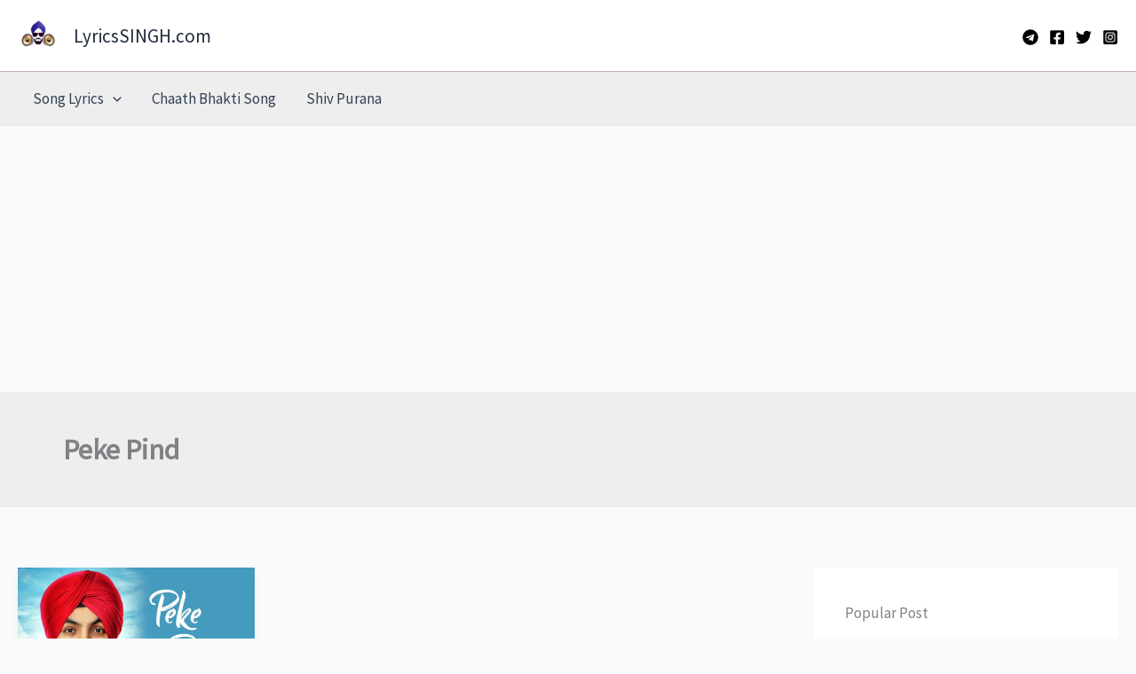

--- FILE ---
content_type: text/html; charset=utf-8
request_url: https://www.google.com/recaptcha/api2/aframe
body_size: 266
content:
<!DOCTYPE HTML><html><head><meta http-equiv="content-type" content="text/html; charset=UTF-8"></head><body><script nonce="gUrN9mBqB5rd8r4YtfAWiQ">/** Anti-fraud and anti-abuse applications only. See google.com/recaptcha */ try{var clients={'sodar':'https://pagead2.googlesyndication.com/pagead/sodar?'};window.addEventListener("message",function(a){try{if(a.source===window.parent){var b=JSON.parse(a.data);var c=clients[b['id']];if(c){var d=document.createElement('img');d.src=c+b['params']+'&rc='+(localStorage.getItem("rc::a")?sessionStorage.getItem("rc::b"):"");window.document.body.appendChild(d);sessionStorage.setItem("rc::e",parseInt(sessionStorage.getItem("rc::e")||0)+1);localStorage.setItem("rc::h",'1769244184847');}}}catch(b){}});window.parent.postMessage("_grecaptcha_ready", "*");}catch(b){}</script></body></html>